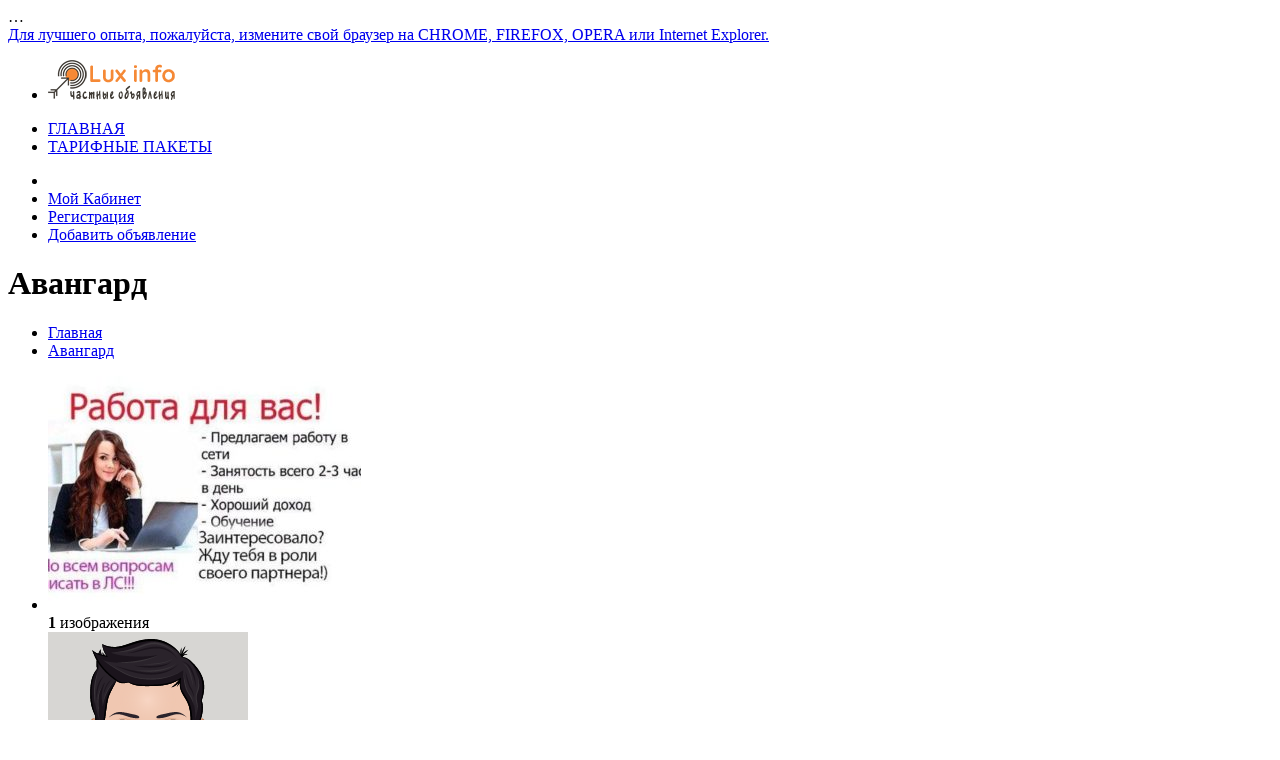

--- FILE ---
content_type: text/html; charset=UTF-8
request_url: https://luxinfo.com.ua/ad_country/ukraina-odesskaja-oblast-avangard/
body_size: 12938
content:
<!doctype html>
<html lang="ru-RU" prefix="og: http://ogp.me/ns#" >
<head>
<!-- Global site tag (gtag.js) - Google Analytics -->
<script data-rocketlazyloadscript='https://www.googletagmanager.com/gtag/js?id=UA-120212795-1' async ></script>
<script data-rocketlazyloadscript='[data-uri]' ></script>

<link rel="icon" href="http://luxinfo.com.ua/favicon.ico" type="image/x-icon" />
<link rel="shortcut icon" href="http://luxinfo.com.ua/favicon.ico" type="image/x-icon" />

<meta charset="UTF-8">
<meta name="viewport" content="width=device-width, initial-scale=1, minimum-scale=1, maximum-scale=1">
<title>Авангард | «Lux info» | «Люкс Инфо»</title>
<meta name='robots' content='max-image-preview:large' />

<!-- This site is optimized with the Yoast SEO Premium plugin v7.5.3 - https://yoast.com/wordpress/plugins/seo/ -->
<link rel="canonical" href="https://luxinfo.com.ua/ad_country/ukraina-odesskaja-oblast-avangard/" />
<meta property="og:locale" content="ru_RU" />
<meta property="og:type" content="object" />
<meta property="og:title" content="Авангард | «Lux info» | «Люкс Инфо»" />
<meta property="og:url" content="https://luxinfo.com.ua/ad_country/ukraina-odesskaja-oblast-avangard/" />
<meta property="og:site_name" content="«Lux info» | «Люкс Инфо»" />
<meta name="twitter:card" content="summary_large_image" />
<meta name="twitter:title" content="Авангард | «Lux info» | «Люкс Инфо»" />
<script type='application/ld+json'>{"@context":"https:\/\/schema.org","@type":"Organization","url":"https:\/\/luxinfo.com.ua\/","sameAs":[],"@id":"https:\/\/luxinfo.com.ua\/#organization","name":"\u00abLux info\u00bb | \u00ab\u041b\u044e\u043a\u0441 \u0418\u043d\u0444\u043e\u00bb","logo":"http:\/\/luxinfo.com.ua\/wp-content\/uploads\/2017\/03\/Lux-info.png"}</script>
<!-- / Yoast SEO Premium plugin. -->

<link rel='dns-prefetch' href='//static.addtoany.com' />
<link rel='dns-prefetch' href='//www.google.com' />
<link rel='dns-prefetch' href='//fonts.googleapis.com' />
<link href='https://fonts.gstatic.com' crossorigin rel='preconnect' />
<link rel="alternate" type="application/rss+xml" title="«Lux info» | «Люкс Инфо» &raquo; Лента" href="https://luxinfo.com.ua/feed/" />
<link rel="alternate" type="application/rss+xml" title="«Lux info» | «Люкс Инфо» &raquo; Лента комментариев" href="https://luxinfo.com.ua/comments/feed/" />
<link rel="alternate" type="application/rss+xml" title="«Lux info» | «Люкс Инфо» &raquo; Лента элемента Авангард таксономии Ad Locations" href="https://luxinfo.com.ua/ad_country/ukraina-odesskaja-oblast-avangard/feed/" />
<style type="text/css">
img.wp-smiley,
img.emoji {
	display: inline !important;
	border: none !important;
	box-shadow: none !important;
	height: 1em !important;
	width: 1em !important;
	margin: 0 0.07em !important;
	vertical-align: -0.1em !important;
	background: none !important;
	padding: 0 !important;
}
</style>
	<link rel='stylesheet' id='wp-block-library-css' href='https://luxinfo.com.ua/wp-includes/css/dist/block-library/style.min.css?ver=6.1.9' type='text/css' media='all' />
<link rel='stylesheet' id='wc-blocks-vendors-style-css' href='https://luxinfo.com.ua/wp-content/plugins/woocommerce/packages/woocommerce-blocks/build/wc-blocks-vendors-style.css?ver=7.6.2' type='text/css' media='all' />
<link rel='stylesheet' id='wc-blocks-style-css' href='https://luxinfo.com.ua/wp-content/plugins/woocommerce/packages/woocommerce-blocks/build/wc-blocks-style.css?ver=7.6.2' type='text/css' media='all' />
<link rel='stylesheet' id='classic-theme-styles-css' href='https://luxinfo.com.ua/wp-includes/css/classic-themes.min.css?ver=1' type='text/css' media='all' />
<style id='global-styles-inline-css' type='text/css'>
body{--wp--preset--color--black: #000000;--wp--preset--color--cyan-bluish-gray: #abb8c3;--wp--preset--color--white: #ffffff;--wp--preset--color--pale-pink: #f78da7;--wp--preset--color--vivid-red: #cf2e2e;--wp--preset--color--luminous-vivid-orange: #ff6900;--wp--preset--color--luminous-vivid-amber: #fcb900;--wp--preset--color--light-green-cyan: #7bdcb5;--wp--preset--color--vivid-green-cyan: #00d084;--wp--preset--color--pale-cyan-blue: #8ed1fc;--wp--preset--color--vivid-cyan-blue: #0693e3;--wp--preset--color--vivid-purple: #9b51e0;--wp--preset--gradient--vivid-cyan-blue-to-vivid-purple: linear-gradient(135deg,rgba(6,147,227,1) 0%,rgb(155,81,224) 100%);--wp--preset--gradient--light-green-cyan-to-vivid-green-cyan: linear-gradient(135deg,rgb(122,220,180) 0%,rgb(0,208,130) 100%);--wp--preset--gradient--luminous-vivid-amber-to-luminous-vivid-orange: linear-gradient(135deg,rgba(252,185,0,1) 0%,rgba(255,105,0,1) 100%);--wp--preset--gradient--luminous-vivid-orange-to-vivid-red: linear-gradient(135deg,rgba(255,105,0,1) 0%,rgb(207,46,46) 100%);--wp--preset--gradient--very-light-gray-to-cyan-bluish-gray: linear-gradient(135deg,rgb(238,238,238) 0%,rgb(169,184,195) 100%);--wp--preset--gradient--cool-to-warm-spectrum: linear-gradient(135deg,rgb(74,234,220) 0%,rgb(151,120,209) 20%,rgb(207,42,186) 40%,rgb(238,44,130) 60%,rgb(251,105,98) 80%,rgb(254,248,76) 100%);--wp--preset--gradient--blush-light-purple: linear-gradient(135deg,rgb(255,206,236) 0%,rgb(152,150,240) 100%);--wp--preset--gradient--blush-bordeaux: linear-gradient(135deg,rgb(254,205,165) 0%,rgb(254,45,45) 50%,rgb(107,0,62) 100%);--wp--preset--gradient--luminous-dusk: linear-gradient(135deg,rgb(255,203,112) 0%,rgb(199,81,192) 50%,rgb(65,88,208) 100%);--wp--preset--gradient--pale-ocean: linear-gradient(135deg,rgb(255,245,203) 0%,rgb(182,227,212) 50%,rgb(51,167,181) 100%);--wp--preset--gradient--electric-grass: linear-gradient(135deg,rgb(202,248,128) 0%,rgb(113,206,126) 100%);--wp--preset--gradient--midnight: linear-gradient(135deg,rgb(2,3,129) 0%,rgb(40,116,252) 100%);--wp--preset--duotone--dark-grayscale: url('#wp-duotone-dark-grayscale');--wp--preset--duotone--grayscale: url('#wp-duotone-grayscale');--wp--preset--duotone--purple-yellow: url('#wp-duotone-purple-yellow');--wp--preset--duotone--blue-red: url('#wp-duotone-blue-red');--wp--preset--duotone--midnight: url('#wp-duotone-midnight');--wp--preset--duotone--magenta-yellow: url('#wp-duotone-magenta-yellow');--wp--preset--duotone--purple-green: url('#wp-duotone-purple-green');--wp--preset--duotone--blue-orange: url('#wp-duotone-blue-orange');--wp--preset--font-size--small: 13px;--wp--preset--font-size--medium: 20px;--wp--preset--font-size--large: 36px;--wp--preset--font-size--x-large: 42px;--wp--preset--spacing--20: 0.44rem;--wp--preset--spacing--30: 0.67rem;--wp--preset--spacing--40: 1rem;--wp--preset--spacing--50: 1.5rem;--wp--preset--spacing--60: 2.25rem;--wp--preset--spacing--70: 3.38rem;--wp--preset--spacing--80: 5.06rem;}:where(.is-layout-flex){gap: 0.5em;}body .is-layout-flow > .alignleft{float: left;margin-inline-start: 0;margin-inline-end: 2em;}body .is-layout-flow > .alignright{float: right;margin-inline-start: 2em;margin-inline-end: 0;}body .is-layout-flow > .aligncenter{margin-left: auto !important;margin-right: auto !important;}body .is-layout-constrained > .alignleft{float: left;margin-inline-start: 0;margin-inline-end: 2em;}body .is-layout-constrained > .alignright{float: right;margin-inline-start: 2em;margin-inline-end: 0;}body .is-layout-constrained > .aligncenter{margin-left: auto !important;margin-right: auto !important;}body .is-layout-constrained > :where(:not(.alignleft):not(.alignright):not(.alignfull)){max-width: var(--wp--style--global--content-size);margin-left: auto !important;margin-right: auto !important;}body .is-layout-constrained > .alignwide{max-width: var(--wp--style--global--wide-size);}body .is-layout-flex{display: flex;}body .is-layout-flex{flex-wrap: wrap;align-items: center;}body .is-layout-flex > *{margin: 0;}:where(.wp-block-columns.is-layout-flex){gap: 2em;}.has-black-color{color: var(--wp--preset--color--black) !important;}.has-cyan-bluish-gray-color{color: var(--wp--preset--color--cyan-bluish-gray) !important;}.has-white-color{color: var(--wp--preset--color--white) !important;}.has-pale-pink-color{color: var(--wp--preset--color--pale-pink) !important;}.has-vivid-red-color{color: var(--wp--preset--color--vivid-red) !important;}.has-luminous-vivid-orange-color{color: var(--wp--preset--color--luminous-vivid-orange) !important;}.has-luminous-vivid-amber-color{color: var(--wp--preset--color--luminous-vivid-amber) !important;}.has-light-green-cyan-color{color: var(--wp--preset--color--light-green-cyan) !important;}.has-vivid-green-cyan-color{color: var(--wp--preset--color--vivid-green-cyan) !important;}.has-pale-cyan-blue-color{color: var(--wp--preset--color--pale-cyan-blue) !important;}.has-vivid-cyan-blue-color{color: var(--wp--preset--color--vivid-cyan-blue) !important;}.has-vivid-purple-color{color: var(--wp--preset--color--vivid-purple) !important;}.has-black-background-color{background-color: var(--wp--preset--color--black) !important;}.has-cyan-bluish-gray-background-color{background-color: var(--wp--preset--color--cyan-bluish-gray) !important;}.has-white-background-color{background-color: var(--wp--preset--color--white) !important;}.has-pale-pink-background-color{background-color: var(--wp--preset--color--pale-pink) !important;}.has-vivid-red-background-color{background-color: var(--wp--preset--color--vivid-red) !important;}.has-luminous-vivid-orange-background-color{background-color: var(--wp--preset--color--luminous-vivid-orange) !important;}.has-luminous-vivid-amber-background-color{background-color: var(--wp--preset--color--luminous-vivid-amber) !important;}.has-light-green-cyan-background-color{background-color: var(--wp--preset--color--light-green-cyan) !important;}.has-vivid-green-cyan-background-color{background-color: var(--wp--preset--color--vivid-green-cyan) !important;}.has-pale-cyan-blue-background-color{background-color: var(--wp--preset--color--pale-cyan-blue) !important;}.has-vivid-cyan-blue-background-color{background-color: var(--wp--preset--color--vivid-cyan-blue) !important;}.has-vivid-purple-background-color{background-color: var(--wp--preset--color--vivid-purple) !important;}.has-black-border-color{border-color: var(--wp--preset--color--black) !important;}.has-cyan-bluish-gray-border-color{border-color: var(--wp--preset--color--cyan-bluish-gray) !important;}.has-white-border-color{border-color: var(--wp--preset--color--white) !important;}.has-pale-pink-border-color{border-color: var(--wp--preset--color--pale-pink) !important;}.has-vivid-red-border-color{border-color: var(--wp--preset--color--vivid-red) !important;}.has-luminous-vivid-orange-border-color{border-color: var(--wp--preset--color--luminous-vivid-orange) !important;}.has-luminous-vivid-amber-border-color{border-color: var(--wp--preset--color--luminous-vivid-amber) !important;}.has-light-green-cyan-border-color{border-color: var(--wp--preset--color--light-green-cyan) !important;}.has-vivid-green-cyan-border-color{border-color: var(--wp--preset--color--vivid-green-cyan) !important;}.has-pale-cyan-blue-border-color{border-color: var(--wp--preset--color--pale-cyan-blue) !important;}.has-vivid-cyan-blue-border-color{border-color: var(--wp--preset--color--vivid-cyan-blue) !important;}.has-vivid-purple-border-color{border-color: var(--wp--preset--color--vivid-purple) !important;}.has-vivid-cyan-blue-to-vivid-purple-gradient-background{background: var(--wp--preset--gradient--vivid-cyan-blue-to-vivid-purple) !important;}.has-light-green-cyan-to-vivid-green-cyan-gradient-background{background: var(--wp--preset--gradient--light-green-cyan-to-vivid-green-cyan) !important;}.has-luminous-vivid-amber-to-luminous-vivid-orange-gradient-background{background: var(--wp--preset--gradient--luminous-vivid-amber-to-luminous-vivid-orange) !important;}.has-luminous-vivid-orange-to-vivid-red-gradient-background{background: var(--wp--preset--gradient--luminous-vivid-orange-to-vivid-red) !important;}.has-very-light-gray-to-cyan-bluish-gray-gradient-background{background: var(--wp--preset--gradient--very-light-gray-to-cyan-bluish-gray) !important;}.has-cool-to-warm-spectrum-gradient-background{background: var(--wp--preset--gradient--cool-to-warm-spectrum) !important;}.has-blush-light-purple-gradient-background{background: var(--wp--preset--gradient--blush-light-purple) !important;}.has-blush-bordeaux-gradient-background{background: var(--wp--preset--gradient--blush-bordeaux) !important;}.has-luminous-dusk-gradient-background{background: var(--wp--preset--gradient--luminous-dusk) !important;}.has-pale-ocean-gradient-background{background: var(--wp--preset--gradient--pale-ocean) !important;}.has-electric-grass-gradient-background{background: var(--wp--preset--gradient--electric-grass) !important;}.has-midnight-gradient-background{background: var(--wp--preset--gradient--midnight) !important;}.has-small-font-size{font-size: var(--wp--preset--font-size--small) !important;}.has-medium-font-size{font-size: var(--wp--preset--font-size--medium) !important;}.has-large-font-size{font-size: var(--wp--preset--font-size--large) !important;}.has-x-large-font-size{font-size: var(--wp--preset--font-size--x-large) !important;}
.wp-block-navigation a:where(:not(.wp-element-button)){color: inherit;}
:where(.wp-block-columns.is-layout-flex){gap: 2em;}
.wp-block-pullquote{font-size: 1.5em;line-height: 1.6;}
</style>
<link rel='stylesheet' id='contact-form-7-css' href='https://luxinfo.com.ua/wp-content/plugins/contact-form-7/includes/css/styles.css?ver=5.6.2' type='text/css' media='all' />
<link rel='stylesheet' id='woocommerce-layout-css' href='https://luxinfo.com.ua/wp-content/plugins/woocommerce/assets/css/woocommerce-layout.css?ver=6.6.1' type='text/css' media='all' />
<link rel='stylesheet' id='woocommerce-smallscreen-css' href='https://luxinfo.com.ua/wp-content/plugins/woocommerce/assets/css/woocommerce-smallscreen.css?ver=6.6.1' type='text/css' media='only screen and (max-width: 768px)' />
<link rel='stylesheet' id='woocommerce-general-css' href='https://luxinfo.com.ua/wp-content/plugins/woocommerce/assets/css/woocommerce.css?ver=6.6.1' type='text/css' media='all' />
<style id='woocommerce-inline-inline-css' type='text/css'>
.woocommerce form .form-row .required { visibility: visible; }
</style>
<link rel='stylesheet' id='adforest-google_fonts-css' href='//fonts.googleapis.com/css?family=Source+Sans+Pro:400,400italic,600|Quicksand:400,500&#038;subset&#038;display=swap' type='text/css' media='all' />
<link rel='stylesheet' id='adforest-style-css' href='https://luxinfo.com.ua/wp-content/themes/lux-info/style.css?ver=6.1.9' type='text/css' media='all' />
<link rel='stylesheet' id='bootstrap-css' href='https://luxinfo.com.ua/wp-content/themes/lux-info/css/bootstrap.css?ver=6.1.9' type='text/css' media='all' />
<link rel='stylesheet' id='et-line-fonts-css' href='https://luxinfo.com.ua/wp-content/themes/lux-info/css/et-line-fonts.css?ver=6.1.9' type='text/css' media='all' />
<link rel='stylesheet' id='font-awesome-css' href='https://luxinfo.com.ua/wp-content/themes/lux-info/css/font-awesome.css?ver=6.1.9' type='text/css' media='all' />
<link rel='stylesheet' id='animate-css' href='https://luxinfo.com.ua/wp-content/themes/lux-info/css/animate.min.css?ver=6.1.9' type='text/css' media='all' />
<link rel='stylesheet' id='file-input-css' href='https://luxinfo.com.ua/wp-content/themes/lux-info/css/fileinput.css?ver=6.1.9' type='text/css' media='all' />
<link rel='stylesheet' id='flaticon-css' href='https://luxinfo.com.ua/wp-content/themes/lux-info/css/flaticon.css?ver=6.1.9' type='text/css' media='all' />
<link rel='stylesheet' id='adforest-select2-css' href='https://luxinfo.com.ua/wp-content/themes/lux-info/css/select2.min.css?ver=6.1.9' type='text/css' media='all' />
<link rel='stylesheet' id='nouislider-css' href='https://luxinfo.com.ua/wp-content/themes/lux-info/css/nouislider.min.css?ver=6.1.9' type='text/css' media='all' />
<link rel='stylesheet' id='owl-carousel-css' href='https://luxinfo.com.ua/wp-content/themes/lux-info/css/owl.carousel.css?ver=6.1.9' type='text/css' media='all' />
<link rel='stylesheet' id='owl-theme-css' href='https://luxinfo.com.ua/wp-content/themes/lux-info/css/owl.theme.css?ver=6.1.9' type='text/css' media='all' />
<link rel='stylesheet' id='toastr-css' href='https://luxinfo.com.ua/wp-content/themes/lux-info/css/toastr.min.css?ver=6.1.9' type='text/css' media='all' />
<link rel='stylesheet' id='minimal-css' href='https://luxinfo.com.ua/wp-content/themes/lux-info/skins/minimal/minimal.css?ver=6.1.9' type='text/css' media='all' />
<link rel='stylesheet' id='bootstrap-social-css' href='https://luxinfo.com.ua/wp-content/themes/lux-info/css/bootstrap-social.css?ver=6.1.9' type='text/css' media='all' />
<link rel='stylesheet' id='popup-video-iframe-css' href='https://luxinfo.com.ua/wp-content/themes/lux-info/css/YouTubePopUp.css?ver=6.1.9' type='text/css' media='all' />
<link rel='stylesheet' id='adforest-theme-modern-css' href='https://luxinfo.com.ua/wp-content/themes/lux-info/css/modern.css?ver=6.1.9' type='text/css' media='all' />
<link rel='stylesheet' id='responsive-media-modern-css' href='https://luxinfo.com.ua/wp-content/themes/lux-info/css/responsive-media-modern.css?ver=6.1.9' type='text/css' media='all' />
<link rel='stylesheet' id='adforest-custom-modern-css' href='https://luxinfo.com.ua/wp-content/themes/lux-info/css/custom-modern.css?ver=6.1.9' type='text/css' media='all' />
<link rel='stylesheet' id='adforest-woo-css' href='https://luxinfo.com.ua/wp-content/themes/lux-info/css/woocommerce.css?ver=6.1.9' type='text/css' media='all' />
<link rel='stylesheet' id='forest-menu-css' href='https://luxinfo.com.ua/wp-content/themes/lux-info/css/forest-menu.css?ver=6.1.9' type='text/css' media='all' />
<link rel='stylesheet' id='slider-css' href='https://luxinfo.com.ua/wp-content/themes/lux-info/css/slider.css?ver=6.1.9' type='text/css' media='all' />
<link rel='stylesheet' id='shop-theme-css' href='https://luxinfo.com.ua/wp-content/themes/lux-info/css/theme.css?ver=6.1.9' type='text/css' media='all' />
<link rel='stylesheet' id='defualt-color-css' href='https://luxinfo.com.ua/wp-content/themes/lux-info/css/colors/defualt.css' type='text/css' media='all' />
<link rel='stylesheet' id='addtoany-css' href='https://luxinfo.com.ua/wp-content/plugins/add-to-any/addtoany.min.css?ver=1.16' type='text/css' media='all' />
<script data-rocketlazyloadscript='[data-uri]' type='text/javascript' id='addtoany-core-js-before'></script>
<script data-rocketlazyloadscript='https://static.addtoany.com/menu/page.js' type='text/javascript' async  id='addtoany-core-js'></script>
<script type='text/javascript' src='https://luxinfo.com.ua/wp-includes/js/jquery/jquery.min.js?ver=3.6.1' id='jquery-core-js'></script>
<script type='text/javascript' src='https://luxinfo.com.ua/wp-includes/js/jquery/jquery-migrate.min.js?ver=3.3.2' id='jquery-migrate-js'></script>
<script data-rocketlazyloadscript='https://luxinfo.com.ua/wp-content/plugins/add-to-any/addtoany.min.js?ver=1.1' type='text/javascript' async  id='addtoany-jquery-js'></script>
<script type='text/javascript' src='https://luxinfo.com.ua/wp-content/plugins/woocommerce/assets/js/jquery-blockui/jquery.blockUI.min.js?ver=2.7.0-wc.6.6.1' id='jquery-blockui-js'></script>
<script type='text/javascript' id='wc-add-to-cart-js-extra'>
/* <![CDATA[ */
var wc_add_to_cart_params = {"ajax_url":"\/wp-admin\/admin-ajax.php","wc_ajax_url":"\/?wc-ajax=%%endpoint%%","i18n_view_cart":"\u041f\u0440\u043e\u0441\u043c\u043e\u0442\u0440 \u043a\u043e\u0440\u0437\u0438\u043d\u044b","cart_url":"https:\/\/luxinfo.com.ua\/cart\/","is_cart":"","cart_redirect_after_add":"no"};
/* ]]> */
</script>
<script type='text/javascript' src='https://luxinfo.com.ua/wp-content/plugins/woocommerce/assets/js/frontend/add-to-cart.min.js?ver=6.6.1' id='wc-add-to-cart-js'></script>
<script type='text/javascript' src='https://luxinfo.com.ua/wp-content/plugins/js_composer/assets/js/vendors/woocommerce-add-to-cart.js?ver=6.3.0' id='vc_woocommerce-add-to-cart-js-js'></script>
<!--[if lt IE 9]>
<script type='text/javascript' src='https://luxinfo.com.ua/wp-content/themes/lux-info/js/html5shiv.min.js?ver=3.7.2' id='adforest-maxcdn1-js'></script>
<![endif]-->
<!--[if lt IE 9]>
<script type='text/javascript' src='https://luxinfo.com.ua/wp-content/themes/lux-info/js/respond.min.js?ver=1.4.2' id='adforest-maxcdn2-js'></script>
<![endif]-->
<link rel="https://api.w.org/" href="https://luxinfo.com.ua/wp-json/" /><link rel="EditURI" type="application/rsd+xml" title="RSD" href="https://luxinfo.com.ua/xmlrpc.php?rsd" />
<link rel="wlwmanifest" type="application/wlwmanifest+xml" href="https://luxinfo.com.ua/wp-includes/wlwmanifest.xml" />
<meta name="generator" content="WordPress 6.1.9" />
<meta name="generator" content="WooCommerce 6.6.1" />


<!-- Saphali Lite Version -->
<meta name="generator" content="Saphali Lite 1.8.13" />

	<noscript><style>.woocommerce-product-gallery{ opacity: 1 !important; }</style></noscript>
	<meta name="generator" content="Powered by WPBakery Page Builder - drag and drop page builder for WordPress."/>
<noscript><style> .wpb_animate_when_almost_visible { opacity: 1; }</style></noscript></head>
<body class="archive tax-ad_country term-ukraina-odesskaja-oblast-avangard term-2655 theme-lux-info woocommerce-no-js wpb-js-composer js-comp-ver-6.3.0 vc_responsive">
		      <div class="loading" id="sb_loading">&#8230;</div><div class="sb-top-bar_notification">
<a href="javascript:void(0);">
Для лучшего опыта, пожалуйста, измените свой браузер на CHROME, FIREFOX, OPERA или Internet Explorer.</a>
</div>
<div class="colored-header">
 <!-- Top Bar -->
 <div class="new-version">
 <!-- Top Bar End -->
 <!-- Navigation Menu -->
<nav id="menu-1" class="mega-menu">
       <!-- menu list items container -->
       <section class="menu-list-items">
          <div class="container-fluid">
                <div class="logo-area">
                   <!-- menu logo -->
                   <ul class="menu-logo">
                      <li>
                                 <a href="https://luxinfo.com.ua/">
                           <img src="https://luxinfo.com.ua/wp-content/uploads/2017/03/Lux-info.png" alt="Логотип Сайта">
                    </a>                      </li>
                   </ul>
                   
                </div>   
                   <!-- menu links -->
                   <!-- menu links -->
<ul class="menu-links">
<li><a  href="https://luxinfo.com.ua/">ГЛАВНАЯ  </a></li><li><a  href="https://luxinfo.com.ua/packages/">ТАРИФНЫЕ ПАКЕТЫ  </a></li></ul><ul class="menu-search-bar">



                   <li class="nav-table dropdown hidden-sm-down">
        <a href="#" class="dropdown-toggle" data-toggle="dropdown" role="button" aria-haspopup="true" aria-expanded="false">
          <span class="nav-cell">
                    </span>
         
        </a>
        
 
            <li>
              <a href="https://luxinfo.com.ua/login/">
              Мой Кабинет              </a>
            </li>
            <li>
             <a href="https://luxinfo.com.ua/register/">
             Регистрация             </a>
            </li>
                       
                       <li>
                             <a href="https://luxinfo.com.ua/post-ad/" class="btn btn-light">
    <i class="fa fa-plus" aria-hidden="true"></i>
     Добавить объявление     </a>                      </li>
                      
                   </ul>
          </div>
       </section>
    </nav>            
 </div>   
</div>	  <div class="bread-3 page-header-area ">
 <div class="container">
    <div class="row">
    <div class="col-lg-4 col-md-4 col-sm-4 col-xs-12">
          <div class="header-page">
             <h1>Авангард</h1>
          </div>
       </div>
       <div class="col-lg-8 col-md-8 col-sm-8 col-xs-12">
          <div class="small-breadcrumb modern-type">
                <div class=" breadcrumb-link">
                   <ul>
    <li>                       
         <a href="https://luxinfo.com.ua/">
            Главная 
        </a>
    </li>
    <li class="active">
        <a href="javascript:void(0);" class="active">
            Авангард        </a>
    </li>
                   </ul>
                </div>
          </div>
       </div>
       
    </div>
 </div>
</div>
	  <div class="main-content-area clearfix">
         <!-- =-=-=-=-=-=-= Latest Ads =-=-=-=-=-=-= -->
         <section class="section-padding pattern_dots">
            <!-- Main Container -->
            <div class="container">
               <!-- Row -->
               <div class="row">
                  <!-- Middle Content Area -->
                  <div class="col-md-12 col-lg-12 col-sx-12">
                     <!-- Row -->
                     <div class="row">
                                                                  <div class="clearfix"></div>
                        <!-- Ads Archive 2 -->
                        <div class="posts-masonry">
                           <div class="col-md-12 col-xs-12 col-sm-12 col-lg-12">
                              <ul class="list-unstyled">
                             <li>
				<div class="well ad-listing clearfix">
				<div class="col-md-3 col-sm-5 col-xs-12 grid-style no-padding"><div class="img-box">
	
	<img src="https://luxinfo.com.ua/wp-content/uploads/2018/12/7685883fa2fa-313x234.jpg" class="img-responsive" alt="консультант">
	<div class="total-images">
	<strong>1</strong>
	изображения
	</div>
	<div class="quick-view">
	<a href="https://luxinfo.com.ua/ad/konsultant/" class="view-button"><i class="fa fa-search"></i></a>
	</div></div>
	<div class="user-preview">
	<a href="https://luxinfo.com.ua/author/te-tyanka104/?type=ads">
	<img src="https://luxinfo.com.ua/wp-content/uploads/2017/03/myAvatar1.png" class="avatar avatar-small" alt="консультант">
	</a>
	</div>
	</div>
	<div class="col-md-9 col-sm-7 col-xs-12">
	<!-- Ad Content-->
	<div class="row">
	<div class="content-area">
	<div class="col-md-9 col-sm-12 col-xs-12">
	
	<div class="category-title">
	<span><a class="" href="https://luxinfo.com.ua/ad_category/rabota-it-telekom-kompjutery/">ИТ, Телеком, Компьютеры</a></span><span><a class="padding-left" href="https://luxinfo.com.ua/ad_category/rabota/">Работа</a></span>
	</div>
	<!-- Ad Title -->
	<h3>
	<a href="https://luxinfo.com.ua/ad/konsultant/">
	консультант
	</a>
	</h3>
	<ul class="additional-info pull-right">
	<li>
	<a data-toggle="tooltip" title="0953984350" href="javascript:void(0);" class="fa fa-phone"></a>
	</li>
	<li>
	<a data-toggle="tooltip" title="Сохранить" href="javascript:void(0);" class="fa fa-heart save-ad" data-adid="9137"></a>
	</li>
	</ul>
	<ul class="ad-meta-info">
	<li> <i class="fa fa-map-marker"></i>
	<a href="javascript:void(0);">
	Авангард, Одесская область, Украина
	</a>
	</li>
	<li> <i class="fa fa-clock-o"></i>
	25.01.2019
	</li>
	</ul>
	<div class="ad-details">
	<p>Обязанности: расширение клиентской базы, консультация по продукции и услугам ком�...</p>
	</div>
	</div>
	<div class="col-md-3 col-xs-12 col-sm-12">
	<!-- Ad Stats -->
	<div class="short-info">
	
	
	<div class="ad-stats hidden-xs">
	<span>Просмотров  : </span>
	709
	</div>
	</div>
	<!-- Price -->
	<div class="price">
	<span>
	6,000 грн.
	</span> 
	</div>
	<!-- Ad View Button -->
	<a href="https://luxinfo.com.ua/ad/konsultant/" class="btn btn-block btn-success">
	<i class="fa fa-eye" aria-hidden="true"></i>
	Просмотреть
	</a>
	</div>
	</div>
	</div>
	<!-- Ad Content End -->
	</div>
	</div>
	</li>
	                              </ul>
                           </div>
                        </div>
                        <!-- Ads Archive End -->  
                        <div class="clearfix"></div>
                        <!-- Pagination -->  
                        <!-- Pagination -->  
                        <div class="col-md-12 col-xs-12 col-sm-12">
                                                   </div>
                        <!-- Pagination End -->
                                        </div>
                     <!-- Row End -->
                  </div>
                  <!-- Middle Content Area  End -->
               </div>
               <!-- Row End -->
            </div>
            <!-- Main Container End -->
         </section>
         <!-- =-=-=-=-=-=-= Ads Archives End =-=-=-=-=-=-= -->

      </div>
<footer class="minimal-footer-1">
            <div class="container">
               <div class="row">
                  <div class="col-sm-4">
                     <aside class="widget">
                        <h3 class="widget-title">Кратко о Нас</h3>
                        <p>«Lux info» это информационная площадка. Бесплатная доска объявлений Киев, которая предоставляет удобный сервис для размещения и поиска, частных объявлений по всем городам Украины.</p>
                     </aside>
                  </div>
                  <div class="col-sm-4">
                     <aside class="widget text-center">
            <a href="https://luxinfo.com.ua/">
			               <img src="https://luxinfo.com.ua/wp-content/uploads/2017/03/logo-footer.png"  alt="Логотип Сайта">
             
            </a>              

                        <div class="social-links">
                                                <a href="#">
                            <i class="fa fa-facebook"></i>
                        </a>
                                                <a href="#">
                            <i class="fa fa-twitter "></i>
                        </a>
                                                <a href="#">
                            <i class="fa fa-linkedin "></i>
                        </a>
                                                <a href="#">
                            <i class="fa fa-google-plus"></i>
                        </a>
                                                                        <a href="#">
                            <i class="fa fa-pinterest "></i>
                        </a>
                                                            <a href="#">
                            <i class="fa fa-instagram"></i>
                        </a>
                                                                                                                        </div>
                     </aside>
                  </div>
                  <div class="col-sm-4">
                     <aside class="widget">
                        <h3 class="widget-title">Наш Сервис</h3>
                        <p>Сервис объявлений Киев дает возможность, разместить большое количество объявлений. Бесплатная доска объявлений Украина поможет купить продать товары из рук в руки. Добавить объявление бесплатно! </p>
                                          </aside>
                  </div>
               </div>
            </div>
            <div class="sub-footer">
               <div class="row">
                  <div class="col-sm-12">
                     <div class="entry-footer">
		<p>Copyright 2018-2025 © <a href="http://luxinfo.com.ua">«Lux info»</a> All Rights Reserved.</p>		<!--LiveInternet counter--><script type="text/javascript">
document.write("<a href='//www.liveinternet.ru/click' "+
"target=_blank><img src='//counter.yadro.ru/hit?t26.6;r"+
escape(document.referrer)+((typeof(screen)=="undefined")?"":
";s"+screen.width+"*"+screen.height+"*"+(screen.colorDepth?
screen.colorDepth:screen.pixelDepth))+";u"+escape(document.URL)+
";h"+escape(document.title.substring(0,150))+";"+Math.random()+
"' alt='' title='LiveInternet: показано число посетителей за"+
" сегодня' "+
"border='0' width='0' height='0'><\/a>")
</script><!--/LiveInternet-->
                     </div>
                  </div>
               </div>
            </div>
         </footer>	
<input type="hidden" id="is_logged_in" value="0" />
<input type="hidden" id="auto_slide_time" value="2000" />
<input type="hidden" id="theme_type" value="1" />
<input type="hidden" id="is_rtl" value="0" />
<input type="hidden" id="is_single_ad" value="0" />
<input type="hidden" id="is_video_on" value="1" />
<input type="hidden" id="profile_page" value="https://luxinfo.com.ua/profile/" />
<input type="hidden" id="login_page" value="https://luxinfo.com.ua/login/" />
<input type="hidden" id="sb_packages_page" value="https://luxinfo.com.ua/packages/" />
<input type="hidden" id="theme_path" value="https://luxinfo.com.ua/wp-content/themes/lux-info/" />
<input type="hidden" id="adforest_ajax_url" value="https://luxinfo.com.ua/wp-admin/admin-ajax.php" />
<input type="hidden" id="adforest_forgot_msg" value="Ссылка на сброс пароля отправлена вам на email." />
<input type="hidden" id="adforest_profile_msg" value="Профиль успешно сохранен" />
<input type="hidden" id="adforest_max_upload_reach" value="Максимальный предел достигнут" />
<input type="hidden" id="not_logged_in" value="Вы вышли." />
<input type="hidden" id="sb_upload_limit" value="10" />

<input type="hidden" id="facebook_key" value="" />
<input type="hidden" id="google_key" value="" />
<input type="hidden" id="confirm_delete" value="Вы уверены, что хотите удалить это?" />
<input type="hidden" id="confirm_update" value="Вы уверены, что обновили это?" />
<input type="hidden" id="ad_updated" value="Объявление успешно добавлено!" />
<input type="hidden" id="redirect_uri" value="http://luxinfo.com.ua" />
<input type="hidden" id="select_place_holder" value="Выберите вариант" />
<input type="hidden" id="is_sticky_header" value="" />
<input type="hidden" id="required_images" value="Требуются изображения." />
<input type="hidden" id="ad_limit_msg" value="Ваш пакет был использован или истек, пожалуйста, приобретите сейчас." />
<input type="hidden" id="is_sub_active" value="1" />
<input type="hidden" id="slider_item" value="3" />
<input type="hidden" id="msg_notification_on" value="1" />
<input type="hidden" id="msg_notification_time" value="10000000000000000" />
<input type="hidden" id="is_unread_msgs" value="0" />

        <!-- Post Ad Sticky -->
        <!-- Back To Top -->
    <a href="#0" class="cd-top">Сверху</a>
                <style type="text/css">

.breadcrumb-1 {
	background: rgba(0, 0, 0, 0) url("https://luxinfo.com.ua/wp-content/uploads/2017/10/ferrari-458-italia-street-photo-hd-wallpaper.jpg") center center no-repeat;
    background-color: #6c6e73;
    background-repeat: no-repeat;
    background-size: cover;
    color: #fff;
    position: relative;
}
	
.footer-area {
    background-color: #232323;
    background-position: center center;
    background-repeat: no-repeat;
    background-size: cover;
    color: #c9c9c9;
    background-image: url("http://adforest.scriptsbundle.com/wp-content/themes/adforest/images/footer.jpg");
    position: relative;
}
</style>

    	<script type="text/javascript">
		(function () {
			var c = document.body.className;
			c = c.replace(/woocommerce-no-js/, 'woocommerce-js');
			document.body.className = c;
		})();
	</script>
	<script type='text/javascript' src='https://luxinfo.com.ua/wp-includes/js/dist/vendor/regenerator-runtime.min.js?ver=0.13.9' id='regenerator-runtime-js'></script>
<script type='text/javascript' src='https://luxinfo.com.ua/wp-includes/js/dist/vendor/wp-polyfill.min.js?ver=3.15.0' id='wp-polyfill-js'></script>
<script type='text/javascript' id='contact-form-7-js-extra'>
/* <![CDATA[ */
var wpcf7 = {"api":{"root":"https:\/\/luxinfo.com.ua\/wp-json\/","namespace":"contact-form-7\/v1"},"cached":"1"};
/* ]]> */
</script>
<script type='text/javascript' src='https://luxinfo.com.ua/wp-content/plugins/contact-form-7/includes/js/index.js?ver=5.6.2' id='contact-form-7-js'></script>
<script type='text/javascript' src='https://luxinfo.com.ua/wp-content/plugins/sb_framework/js/theme.js?ver=6.1.9' id='adforest-theme-js-js'></script>
<script type='text/javascript' src='https://luxinfo.com.ua/wp-content/plugins/woocommerce/assets/js/js-cookie/js.cookie.min.js?ver=2.1.4-wc.6.6.1' id='js-cookie-js'></script>
<script type='text/javascript' id='woocommerce-js-extra'>
/* <![CDATA[ */
var woocommerce_params = {"ajax_url":"\/wp-admin\/admin-ajax.php","wc_ajax_url":"\/?wc-ajax=%%endpoint%%"};
/* ]]> */
</script>
<script type='text/javascript' src='https://luxinfo.com.ua/wp-content/plugins/woocommerce/assets/js/frontend/woocommerce.min.js?ver=6.6.1' id='woocommerce-js'></script>
<script type='text/javascript' id='wc-cart-fragments-js-extra'>
/* <![CDATA[ */
var wc_cart_fragments_params = {"ajax_url":"\/wp-admin\/admin-ajax.php","wc_ajax_url":"\/?wc-ajax=%%endpoint%%","cart_hash_key":"wc_cart_hash_1ee275be02cd3bddd94a0eda006ce491","fragment_name":"wc_fragments_1ee275be02cd3bddd94a0eda006ce491","request_timeout":"5000"};
/* ]]> */
</script>
<script type='text/javascript' src='https://luxinfo.com.ua/wp-content/plugins/woocommerce/assets/js/frontend/cart-fragments.min.js?ver=6.6.1' id='wc-cart-fragments-js'></script>
<script type='text/javascript' id='rocket-browser-checker-js-after'>
"use strict";var _createClass=function(){function defineProperties(target,props){for(var i=0;i<props.length;i++){var descriptor=props[i];descriptor.enumerable=descriptor.enumerable||!1,descriptor.configurable=!0,"value"in descriptor&&(descriptor.writable=!0),Object.defineProperty(target,descriptor.key,descriptor)}}return function(Constructor,protoProps,staticProps){return protoProps&&defineProperties(Constructor.prototype,protoProps),staticProps&&defineProperties(Constructor,staticProps),Constructor}}();function _classCallCheck(instance,Constructor){if(!(instance instanceof Constructor))throw new TypeError("Cannot call a class as a function")}var RocketBrowserCompatibilityChecker=function(){function RocketBrowserCompatibilityChecker(options){_classCallCheck(this,RocketBrowserCompatibilityChecker),this.passiveSupported=!1,this._checkPassiveOption(this),this.options=!!this.passiveSupported&&options}return _createClass(RocketBrowserCompatibilityChecker,[{key:"_checkPassiveOption",value:function(self){try{var options={get passive(){return!(self.passiveSupported=!0)}};window.addEventListener("test",null,options),window.removeEventListener("test",null,options)}catch(err){self.passiveSupported=!1}}},{key:"initRequestIdleCallback",value:function(){!1 in window&&(window.requestIdleCallback=function(cb){var start=Date.now();return setTimeout(function(){cb({didTimeout:!1,timeRemaining:function(){return Math.max(0,50-(Date.now()-start))}})},1)}),!1 in window&&(window.cancelIdleCallback=function(id){return clearTimeout(id)})}},{key:"isDataSaverModeOn",value:function(){return"connection"in navigator&&!0===navigator.connection.saveData}},{key:"supportsLinkPrefetch",value:function(){var elem=document.createElement("link");return elem.relList&&elem.relList.supports&&elem.relList.supports("prefetch")&&window.IntersectionObserver&&"isIntersecting"in IntersectionObserverEntry.prototype}},{key:"isSlowConnection",value:function(){return"connection"in navigator&&"effectiveType"in navigator.connection&&("2g"===navigator.connection.effectiveType||"slow-2g"===navigator.connection.effectiveType)}}]),RocketBrowserCompatibilityChecker}();
</script>
<script type='text/javascript' id='rocket-delay-js-js-after'>
"use strict";var _createClass=function(){function i(e,t){for(var r=0;r<t.length;r++){var i=t[r];i.enumerable=i.enumerable||!1,i.configurable=!0,"value"in i&&(i.writable=!0),Object.defineProperty(e,i.key,i)}}return function(e,t,r){return t&&i(e.prototype,t),r&&i(e,r),e}}();function _classCallCheck(e,t){if(!(e instanceof t))throw new TypeError("Cannot call a class as a function")}var RocketLazyLoadScripts=function(){function r(e,t){_classCallCheck(this,r),this.attrName="data-rocketlazyloadscript",this.browser=t,this.options=this.browser.options,this.triggerEvents=e,this.userEventListener=this.triggerListener.bind(this)}return _createClass(r,[{key:"init",value:function(){this._addEventListener(this)}},{key:"reset",value:function(){this._removeEventListener(this)}},{key:"_addEventListener",value:function(t){this.triggerEvents.forEach(function(e){return window.addEventListener(e,t.userEventListener,t.options)})}},{key:"_removeEventListener",value:function(t){this.triggerEvents.forEach(function(e){return window.removeEventListener(e,t.userEventListener,t.options)})}},{key:"_loadScriptSrc",value:function(){var r=this;document.querySelectorAll("script["+this.attrName+"]").forEach(function(e){var t=e.getAttribute(r.attrName);e.setAttribute("src",t),e.removeAttribute(r.attrName)}),this.reset()}},{key:"triggerListener",value:function(){this._loadScriptSrc(),this._removeEventListener(this)}}],[{key:"run",value:function(){if(RocketBrowserCompatibilityChecker){new r(["keydown","mouseover","touchmove","touchstart"],new RocketBrowserCompatibilityChecker({passive:!0})).init()}}}]),r}();RocketLazyLoadScripts.run();
</script>
<script type='text/javascript' src='https://luxinfo.com.ua/wp-content/themes/lux-info/js/bootstrap.min.js?ver=6.1.9' id='bootstrap-js'></script>
<script type='text/javascript' src='https://luxinfo.com.ua/wp-content/themes/lux-info/js/toastr.min.js?ver=6.1.9' id='toastr-js'></script>
<script type='text/javascript' src='https://luxinfo.com.ua/wp-includes/js/imagesloaded.min.js?ver=4.1.4' id='imagesloaded-js'></script>
<script type='text/javascript' src='https://luxinfo.com.ua/wp-content/themes/lux-info/js/animateNumber.min.js?ver=6.1.9' id='animate-number-js'></script>
<script type='text/javascript' src='https://luxinfo.com.ua/wp-content/themes/lux-info/js/easing.js?ver=6.1.9' id='easing-js'></script>
<script type='text/javascript' src='https://luxinfo.com.ua/wp-content/plugins/js_composer/assets/lib/bower/isotope/dist/isotope.pkgd.min.js?ver=6.3.0' id='isotope-js'></script>
<script type='text/javascript' src='https://luxinfo.com.ua/wp-content/themes/lux-info/js/carousel.min.js?ver=6.1.9' id='carousel-js'></script>
<script type='text/javascript' src='https://luxinfo.com.ua/wp-content/themes/lux-info/js/fileinput.js?ver=6.1.9' id='file-input-js'></script>
<script type='text/javascript' src='https://luxinfo.com.ua/wp-content/themes/lux-info/js/forest-megamenu.js?ver=6.1.9' id='forest-megamenu-js'></script>
<script type='text/javascript' src='https://luxinfo.com.ua/wp-content/themes/lux-info/js/select2.min.js?ver=6.1.9' id='select-2-js'></script>
<script type='text/javascript' src='https://luxinfo.com.ua/wp-content/themes/lux-info/js/hover.min.js?ver=6.1.9' id='hover-js'></script>
<script type='text/javascript' src='https://luxinfo.com.ua/wp-content/themes/lux-info/js/modernizr.js?ver=6.1.9' id='modernizr-js'></script>
<script type='text/javascript' src='https://luxinfo.com.ua/wp-content/themes/lux-info/js/icheck.min.js?ver=6.1.9' id='icheck-js'></script>
<script type='text/javascript' src='https://luxinfo.com.ua/wp-content/themes/lux-info/js/jquery.appear.min.js?ver=6.1.9' id='jquery-appear-js'></script>
<script type='text/javascript' src='https://luxinfo.com.ua/wp-content/themes/lux-info/js/jquery.countTo.js?ver=6.1.9' id='jquery-countTo-js'></script>
<script type='text/javascript' src='https://luxinfo.com.ua/wp-content/themes/lux-info/js/jquery.inview.min.js?ver=6.1.9' id='jquery-inview-js'></script>
<script type='text/javascript' src='https://luxinfo.com.ua/wp-content/themes/lux-info/js/nouislider.all.min.js?ver=6.1.9' id='nouislider-all-js'></script>
<script type='text/javascript' src='https://luxinfo.com.ua/wp-content/themes/lux-info/js/slide.js?ver=6.1.9' id='slide-js'></script>
<script type='text/javascript' src='https://luxinfo.com.ua/wp-content/themes/lux-info/js/theia-sticky-sidebar.js?ver=6.1.9' id='theia-sticky-sidebar-js'></script>
<script type='text/javascript' src='https://luxinfo.com.ua/wp-content/themes/lux-info/js/color-switcher.js?ver=6.1.9' id='color-switcher-js'></script>
<script type='text/javascript' src='https://luxinfo.com.ua/wp-content/themes/lux-info/js/parsley.min.js?ver=6.1.9' id='parsley-js'></script>
<script type='text/javascript' src='https://luxinfo.com.ua/wp-content/themes/lux-info/js/dropzone.js?ver=6.1.9' id='dropzone-js'></script>
<script type='text/javascript' src='https://luxinfo.com.ua/wp-content/themes/lux-info/js/jquery.tagsinput.min.js?ver=6.1.9' id='tagsinput-js'></script>
<script type='text/javascript' src='https://luxinfo.com.ua/wp-content/themes/lux-info/js/form-dropzone.js?ver=6.1.9' id='form-dropzone-js'></script>
<script type='text/javascript' src='https://luxinfo.com.ua/wp-content/themes/lux-info/js/jquery-te.min.js?ver=6.1.9' id='jquery-te-js'></script>
<script type='text/javascript' src='https://luxinfo.com.ua/wp-content/themes/lux-info/js/perfect-scrollbar.min.js?ver=6.1.9' id='perfect-scrollbar-js'></script>
<script type='text/javascript' src='https://luxinfo.com.ua/wp-content/themes/lux-info/js/bootstrap-confirmation.min.js?ver=6.1.9' id='bootstrap-confirmation-js'></script>
<script type='text/javascript' src='https://luxinfo.com.ua/wp-content/themes/lux-info/js/hello.js?ver=6.1.9' id='hello-js'></script>
<script data-rocketlazyloadscript='//www.google.com/recaptcha/api.js?ver=6.1.9' type='text/javascript'  id='recaptcha-js'></script>
<script type='text/javascript' src='https://luxinfo.com.ua/wp-includes/js/dist/vendor/moment.min.js?ver=2.29.4' id='moment-js'></script>
<script type='text/javascript' id='moment-js-after'>
moment.updateLocale( 'ru_RU', {"months":["\u042f\u043d\u0432\u0430\u0440\u044c","\u0424\u0435\u0432\u0440\u0430\u043b\u044c","\u041c\u0430\u0440\u0442","\u0410\u043f\u0440\u0435\u043b\u044c","\u041c\u0430\u0439","\u0418\u044e\u043d\u044c","\u0418\u044e\u043b\u044c","\u0410\u0432\u0433\u0443\u0441\u0442","\u0421\u0435\u043d\u0442\u044f\u0431\u0440\u044c","\u041e\u043a\u0442\u044f\u0431\u0440\u044c","\u041d\u043e\u044f\u0431\u0440\u044c","\u0414\u0435\u043a\u0430\u0431\u0440\u044c"],"monthsShort":["\u042f\u043d\u0432","\u0424\u0435\u0432","\u041c\u0430\u0440","\u0410\u043f\u0440","\u041c\u0430\u0439","\u0418\u044e\u043d","\u0418\u044e\u043b","\u0410\u0432\u0433","\u0421\u0435\u043d","\u041e\u043a\u0442","\u041d\u043e\u044f","\u0414\u0435\u043a"],"weekdays":["\u0412\u043e\u0441\u043a\u0440\u0435\u0441\u0435\u043d\u044c\u0435","\u041f\u043e\u043d\u0435\u0434\u0435\u043b\u044c\u043d\u0438\u043a","\u0412\u0442\u043e\u0440\u043d\u0438\u043a","\u0421\u0440\u0435\u0434\u0430","\u0427\u0435\u0442\u0432\u0435\u0440\u0433","\u041f\u044f\u0442\u043d\u0438\u0446\u0430","\u0421\u0443\u0431\u0431\u043e\u0442\u0430"],"weekdaysShort":["\u0412\u0441","\u041f\u043d","\u0412\u0442","\u0421\u0440","\u0427\u0442","\u041f\u0442","\u0421\u0431"],"week":{"dow":1},"longDateFormat":{"LT":"H:i","LTS":null,"L":null,"LL":"d.m.Y","LLL":"d.m.Y H:i","LLLL":null}} );
</script>
<script type='text/javascript' src='https://luxinfo.com.ua/wp-content/themes/lux-info/js/moment-timezone-with-data.js?ver=6.1.9' id='moment-timezone-with-data-js'></script>
<script type='text/javascript' src='https://luxinfo.com.ua/wp-content/themes/lux-info/js/timer.js?ver=6.1.9' id='adforest-timer-js'></script>
<script type='text/javascript' src='https://luxinfo.com.ua/wp-content/themes/lux-info/js/YouTubePopUp.jquery.js?ver=6.1.9' id='popup-video-iframe-js'></script>
<script type='text/javascript' src='https://luxinfo.com.ua/wp-content/themes/lux-info/js/coundown-timer.js?ver=6.1.9' id='coundown-timer-js'></script>
<script type='text/javascript' src='https://luxinfo.com.ua/wp-content/themes/lux-info/js/datepicker.min.js?ver=6.1.9' id='adforest-dt-js'></script>
<script type='text/javascript' id='adforest-custom-js-extra'>
/* <![CDATA[ */
var get_strings = {"one":"\u041e\u0434\u043d\u0430 \u0437\u0432\u0435\u0437\u0434\u0430","two":"\u0414\u0432\u0435 \u0417\u0432\u0435\u0437\u0434\u044b","three":"\u0422\u0440\u0438 \u0417\u0432\u0435\u0437\u0434\u044b","four":"\u0427\u0435\u0442\u044b\u0440\u0435 \u0417\u0432\u0435\u0437\u0434\u044b","five":"\u041f\u044f\u0442\u044c \u0417\u0432\u0435\u0437\u0434","Sunday":"\u0412\u043e\u0441\u043a\u0440\u0435\u0441\u0435\u043d\u044c\u0435","Monday":"\u041f\u043e\u043d\u0435\u0434\u0435\u043b\u044c\u043d\u0438\u043a","Tuesday":"\u0412\u0442\u043e\u0440\u043d\u0438\u043a","Wednesday":"\u0421\u0440\u0435\u0434\u0430","Thursday":"\u0427\u0435\u0442\u0432\u0435\u0440\u0433","Friday":"\u041f\u044f\u0442\u043d\u0438\u0446\u0430","Saturday":"\u0421\u0443\u0431\u0431\u043e\u0442\u0430","Sun":"\u0412\u0441\u043a","Mon":"\u041f\u043d\u0434","Tue":"\u0412\u0442\u0440","Wed":"\u0421\u0440\u0434","Thu":"\u0427\u0442\u0432","Fri":"\u041f\u0442\u043d","Sat":"\u0421\u0443\u0431","Su":"\u0412\u0441","Mo":"\u041f\u043d","Tu":"\u0412\u0442","We":"\u0421\u0440","Th":"\u0427\u0442","Fr":"\u041f\u0442","Sa":"\u0421\u0431","January":"\u042f\u043d\u0432\u0430\u0440\u044c","February":"\u0424\u0435\u0432\u0440\u0430\u043b\u044c","March":"\u041c\u0430\u0440\u0442","April":"\u0410\u043f\u0440\u0435\u043b\u044c","May":"\u041c\u0430\u0439","June":"\u0418\u044e\u043d\u044c","July":"\u0418\u044e\u043b\u044c","August":"\u0410\u0432\u0433\u0443\u0441\u0442","September":"\u0421\u0435\u043d\u0442\u044f\u0431\u0440\u044c","October":"\u041e\u043a\u0442\u044f\u0431\u0440\u044c","November":"\u041d\u043e\u044f\u0431\u0440\u044c","December":"\u0414\u0435\u043a\u0430\u0431\u0440\u044c","Jan":"\u042f\u043d\u0432","Feb":"\u0424\u0435\u0432","Mar":"\u041c\u0430\u0440","Apr":"\u0410\u043f\u0440","Jun":"\u0418\u044e\u043d","Jul":"\u0418\u044e\u043b","Aug":"\u0410\u0432\u0433","Sep":"\u0421\u0435\u043d","Oct":"\u041e\u043a\u0442","Nov":"\u041d\u043e\u044f","Dec":"\u0414\u0435\u043a","Today":"Today","Clear":"Clear","dateFormat":"dateFormat","timeFormat":"timeFormat","adforest_map_type":"google_map"};
/* ]]> */
</script>
<script type='text/javascript' src='https://luxinfo.com.ua/wp-content/themes/lux-info/js/custom.js?ver=6.1.9' id='adforest-custom-js'></script>
<script type="text/javascript">
 (function($) {
	"use strict";
// Adding email in mailchimp

	$('#processing_req').hide();
	$('#save_email').on('click', function()
	{
		var sb_email	=	$('#sb_email').val();
		var sb_action 	=	$('#sb_action').val();
		if( adforest_validateEmail( sb_email ) )
		{
			$('#save_email').hide();
			$('#processing_req').show();
			$.post('https://luxinfo.com.ua/wp-admin/admin-ajax.php',
				{action : 'sb_mailchimp_subcribe' , sb_email:sb_email, sb_action:sb_action }).done(function(response) 
				{
					$('#processing_req').hide();
					$('#save_email').show();
					if( response == 1 )
					{
						toastr.success('Спасибо, мы вернемся к вам.', 'Успех!', {timeOut: 2500,"closeButton": true, "positionClass": "toast-bottom-right"});
						$('#sb_email').val('');
					}
					else
					{
						toastr.error('Существует некоторая ошибка, пожалуйста, проверьте свой API-ключ и LIST-ID.', 'Ошибка!', {timeOut: 2500,"closeButton": true, "positionClass": "toast-bottom-right"});
					}
				});
		}
		else
		{
			toastr.error('Пожалуйста введите  корректный адрес электронной почты', 'Ошибка!', {timeOut: 2500,"closeButton": true, "positionClass": "toast-bottom-right"});
		}
	});

		
})( jQuery );
function checkVals()
{
	return false;	
}
	
</script>
    
    
    
    
    
   </body>
</html>
<!-- This website is like a Rocket, isn't it? Performance optimized by WP Rocket. Learn more: https://wp-rocket.me -->